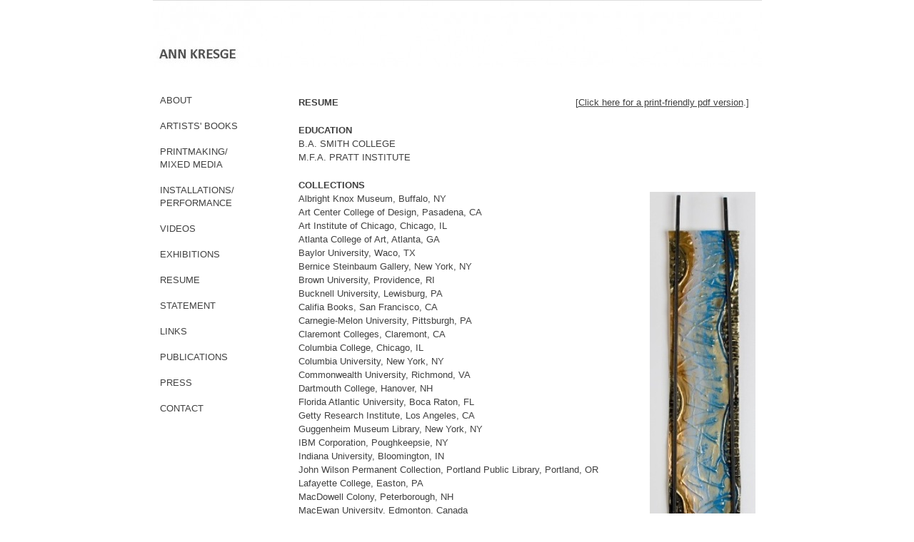

--- FILE ---
content_type: text/html; charset=UTF-8
request_url: https://annkresge.com/resume/
body_size: 13116
content:
<!DOCTYPE html PUBLIC "-//W3C//DTD XHTML 1.0 Strict//EN" "http://www.w3.org/TR/xhtml1/DTD/xhtml1-strict.dtd">
<html xmlns="http://www.w3.org/1999/xhtml" lang="en-US">
<head profile="http://gmpg.org/xfn/11">
<meta http-equiv="Content-Type" content="text/html; charset=UTF-8" />
<title>Ann Kresge &#8211; Resume</title>
<meta name="robots" content="noodp, noydir" />
<meta name="description" content="RESUME                                                                                   [Click here for a print-friendly pdf version.] EDUCATION B.A. SMITH COLLEGE M.F.A. PRATT INSTITUTE COLLECTIONS Albright Knox Museum, Buffalo, NY Art Center College of Design, Pasadena, CA Art Institute of Chicago, Chicago, IL [&hellip;]" />
<link rel="stylesheet" href="https://annkresge.com/wp-content/themes/thesis_18/style.css?061821-103826" type="text/css" media="screen, projection" />
<link rel="stylesheet" href="https://annkresge.com/wp-content/themes/thesis_18/custom/layout.css?061821-103827" type="text/css" media="screen, projection" />
<!--[if lte IE 8]><link rel="stylesheet" href="https://annkresge.com/wp-content/themes/thesis_18/lib/css/ie.css?061821-103826" type="text/css" media="screen, projection" /><![endif]-->
<link rel="stylesheet" href="https://annkresge.com/wp-content/themes/thesis_18/custom/custom.css?061821-103827" type="text/css" media="screen, projection" />
<link rel="shortcut icon" href="http://annkresge.com/wp-content/uploads/2012/04/ak.favicon.png" />
<link rel="alternate" type="application/rss+xml" title="Ann Kresge RSS Feed" href="https://annkresge.com/feed/" />
<link rel="pingback" href="https://annkresge.com/xmlrpc.php" />
<link rel="EditURI" type="application/rsd+xml" title="RSD" href="https://annkresge.com/xmlrpc.php?rsd" />
<meta name='robots' content='max-image-preview:large' />
	<style>img:is([sizes="auto" i], [sizes^="auto," i]) { contain-intrinsic-size: 3000px 1500px }</style>
	<link rel="alternate" type="application/rss+xml" title="Ann Kresge &raquo;  Comments Feed" href="https://annkresge.com/resume/feed/" />
<script type="text/javascript">
/* <![CDATA[ */
window._wpemojiSettings = {"baseUrl":"https:\/\/s.w.org\/images\/core\/emoji\/16.0.1\/72x72\/","ext":".png","svgUrl":"https:\/\/s.w.org\/images\/core\/emoji\/16.0.1\/svg\/","svgExt":".svg","source":{"concatemoji":"https:\/\/annkresge.com\/wp-includes\/js\/wp-emoji-release.min.js?ver=6.8.3"}};
/*! This file is auto-generated */
!function(s,n){var o,i,e;function c(e){try{var t={supportTests:e,timestamp:(new Date).valueOf()};sessionStorage.setItem(o,JSON.stringify(t))}catch(e){}}function p(e,t,n){e.clearRect(0,0,e.canvas.width,e.canvas.height),e.fillText(t,0,0);var t=new Uint32Array(e.getImageData(0,0,e.canvas.width,e.canvas.height).data),a=(e.clearRect(0,0,e.canvas.width,e.canvas.height),e.fillText(n,0,0),new Uint32Array(e.getImageData(0,0,e.canvas.width,e.canvas.height).data));return t.every(function(e,t){return e===a[t]})}function u(e,t){e.clearRect(0,0,e.canvas.width,e.canvas.height),e.fillText(t,0,0);for(var n=e.getImageData(16,16,1,1),a=0;a<n.data.length;a++)if(0!==n.data[a])return!1;return!0}function f(e,t,n,a){switch(t){case"flag":return n(e,"\ud83c\udff3\ufe0f\u200d\u26a7\ufe0f","\ud83c\udff3\ufe0f\u200b\u26a7\ufe0f")?!1:!n(e,"\ud83c\udde8\ud83c\uddf6","\ud83c\udde8\u200b\ud83c\uddf6")&&!n(e,"\ud83c\udff4\udb40\udc67\udb40\udc62\udb40\udc65\udb40\udc6e\udb40\udc67\udb40\udc7f","\ud83c\udff4\u200b\udb40\udc67\u200b\udb40\udc62\u200b\udb40\udc65\u200b\udb40\udc6e\u200b\udb40\udc67\u200b\udb40\udc7f");case"emoji":return!a(e,"\ud83e\udedf")}return!1}function g(e,t,n,a){var r="undefined"!=typeof WorkerGlobalScope&&self instanceof WorkerGlobalScope?new OffscreenCanvas(300,150):s.createElement("canvas"),o=r.getContext("2d",{willReadFrequently:!0}),i=(o.textBaseline="top",o.font="600 32px Arial",{});return e.forEach(function(e){i[e]=t(o,e,n,a)}),i}function t(e){var t=s.createElement("script");t.src=e,t.defer=!0,s.head.appendChild(t)}"undefined"!=typeof Promise&&(o="wpEmojiSettingsSupports",i=["flag","emoji"],n.supports={everything:!0,everythingExceptFlag:!0},e=new Promise(function(e){s.addEventListener("DOMContentLoaded",e,{once:!0})}),new Promise(function(t){var n=function(){try{var e=JSON.parse(sessionStorage.getItem(o));if("object"==typeof e&&"number"==typeof e.timestamp&&(new Date).valueOf()<e.timestamp+604800&&"object"==typeof e.supportTests)return e.supportTests}catch(e){}return null}();if(!n){if("undefined"!=typeof Worker&&"undefined"!=typeof OffscreenCanvas&&"undefined"!=typeof URL&&URL.createObjectURL&&"undefined"!=typeof Blob)try{var e="postMessage("+g.toString()+"("+[JSON.stringify(i),f.toString(),p.toString(),u.toString()].join(",")+"));",a=new Blob([e],{type:"text/javascript"}),r=new Worker(URL.createObjectURL(a),{name:"wpTestEmojiSupports"});return void(r.onmessage=function(e){c(n=e.data),r.terminate(),t(n)})}catch(e){}c(n=g(i,f,p,u))}t(n)}).then(function(e){for(var t in e)n.supports[t]=e[t],n.supports.everything=n.supports.everything&&n.supports[t],"flag"!==t&&(n.supports.everythingExceptFlag=n.supports.everythingExceptFlag&&n.supports[t]);n.supports.everythingExceptFlag=n.supports.everythingExceptFlag&&!n.supports.flag,n.DOMReady=!1,n.readyCallback=function(){n.DOMReady=!0}}).then(function(){return e}).then(function(){var e;n.supports.everything||(n.readyCallback(),(e=n.source||{}).concatemoji?t(e.concatemoji):e.wpemoji&&e.twemoji&&(t(e.twemoji),t(e.wpemoji)))}))}((window,document),window._wpemojiSettings);
/* ]]> */
</script>
<link rel='stylesheet' id='scap.flashblock-css' href='https://annkresge.com/wp-content/plugins/compact-wp-audio-player/css/flashblock.css?ver=6.8.3' type='text/css' media='all' />
<link rel='stylesheet' id='scap.player-css' href='https://annkresge.com/wp-content/plugins/compact-wp-audio-player/css/player.css?ver=6.8.3' type='text/css' media='all' />
<style id='wp-emoji-styles-inline-css' type='text/css'>

	img.wp-smiley, img.emoji {
		display: inline !important;
		border: none !important;
		box-shadow: none !important;
		height: 1em !important;
		width: 1em !important;
		margin: 0 0.07em !important;
		vertical-align: -0.1em !important;
		background: none !important;
		padding: 0 !important;
	}
</style>
<link rel='stylesheet' id='wp-block-library-css' href='https://annkresge.com/wp-includes/css/dist/block-library/style.min.css?ver=6.8.3' type='text/css' media='all' />
<style id='classic-theme-styles-inline-css' type='text/css'>
/*! This file is auto-generated */
.wp-block-button__link{color:#fff;background-color:#32373c;border-radius:9999px;box-shadow:none;text-decoration:none;padding:calc(.667em + 2px) calc(1.333em + 2px);font-size:1.125em}.wp-block-file__button{background:#32373c;color:#fff;text-decoration:none}
</style>
<style id='global-styles-inline-css' type='text/css'>
:root{--wp--preset--aspect-ratio--square: 1;--wp--preset--aspect-ratio--4-3: 4/3;--wp--preset--aspect-ratio--3-4: 3/4;--wp--preset--aspect-ratio--3-2: 3/2;--wp--preset--aspect-ratio--2-3: 2/3;--wp--preset--aspect-ratio--16-9: 16/9;--wp--preset--aspect-ratio--9-16: 9/16;--wp--preset--color--black: #000000;--wp--preset--color--cyan-bluish-gray: #abb8c3;--wp--preset--color--white: #ffffff;--wp--preset--color--pale-pink: #f78da7;--wp--preset--color--vivid-red: #cf2e2e;--wp--preset--color--luminous-vivid-orange: #ff6900;--wp--preset--color--luminous-vivid-amber: #fcb900;--wp--preset--color--light-green-cyan: #7bdcb5;--wp--preset--color--vivid-green-cyan: #00d084;--wp--preset--color--pale-cyan-blue: #8ed1fc;--wp--preset--color--vivid-cyan-blue: #0693e3;--wp--preset--color--vivid-purple: #9b51e0;--wp--preset--gradient--vivid-cyan-blue-to-vivid-purple: linear-gradient(135deg,rgba(6,147,227,1) 0%,rgb(155,81,224) 100%);--wp--preset--gradient--light-green-cyan-to-vivid-green-cyan: linear-gradient(135deg,rgb(122,220,180) 0%,rgb(0,208,130) 100%);--wp--preset--gradient--luminous-vivid-amber-to-luminous-vivid-orange: linear-gradient(135deg,rgba(252,185,0,1) 0%,rgba(255,105,0,1) 100%);--wp--preset--gradient--luminous-vivid-orange-to-vivid-red: linear-gradient(135deg,rgba(255,105,0,1) 0%,rgb(207,46,46) 100%);--wp--preset--gradient--very-light-gray-to-cyan-bluish-gray: linear-gradient(135deg,rgb(238,238,238) 0%,rgb(169,184,195) 100%);--wp--preset--gradient--cool-to-warm-spectrum: linear-gradient(135deg,rgb(74,234,220) 0%,rgb(151,120,209) 20%,rgb(207,42,186) 40%,rgb(238,44,130) 60%,rgb(251,105,98) 80%,rgb(254,248,76) 100%);--wp--preset--gradient--blush-light-purple: linear-gradient(135deg,rgb(255,206,236) 0%,rgb(152,150,240) 100%);--wp--preset--gradient--blush-bordeaux: linear-gradient(135deg,rgb(254,205,165) 0%,rgb(254,45,45) 50%,rgb(107,0,62) 100%);--wp--preset--gradient--luminous-dusk: linear-gradient(135deg,rgb(255,203,112) 0%,rgb(199,81,192) 50%,rgb(65,88,208) 100%);--wp--preset--gradient--pale-ocean: linear-gradient(135deg,rgb(255,245,203) 0%,rgb(182,227,212) 50%,rgb(51,167,181) 100%);--wp--preset--gradient--electric-grass: linear-gradient(135deg,rgb(202,248,128) 0%,rgb(113,206,126) 100%);--wp--preset--gradient--midnight: linear-gradient(135deg,rgb(2,3,129) 0%,rgb(40,116,252) 100%);--wp--preset--font-size--small: 13px;--wp--preset--font-size--medium: 20px;--wp--preset--font-size--large: 36px;--wp--preset--font-size--x-large: 42px;--wp--preset--spacing--20: 0.44rem;--wp--preset--spacing--30: 0.67rem;--wp--preset--spacing--40: 1rem;--wp--preset--spacing--50: 1.5rem;--wp--preset--spacing--60: 2.25rem;--wp--preset--spacing--70: 3.38rem;--wp--preset--spacing--80: 5.06rem;--wp--preset--shadow--natural: 6px 6px 9px rgba(0, 0, 0, 0.2);--wp--preset--shadow--deep: 12px 12px 50px rgba(0, 0, 0, 0.4);--wp--preset--shadow--sharp: 6px 6px 0px rgba(0, 0, 0, 0.2);--wp--preset--shadow--outlined: 6px 6px 0px -3px rgba(255, 255, 255, 1), 6px 6px rgba(0, 0, 0, 1);--wp--preset--shadow--crisp: 6px 6px 0px rgba(0, 0, 0, 1);}:where(.is-layout-flex){gap: 0.5em;}:where(.is-layout-grid){gap: 0.5em;}body .is-layout-flex{display: flex;}.is-layout-flex{flex-wrap: wrap;align-items: center;}.is-layout-flex > :is(*, div){margin: 0;}body .is-layout-grid{display: grid;}.is-layout-grid > :is(*, div){margin: 0;}:where(.wp-block-columns.is-layout-flex){gap: 2em;}:where(.wp-block-columns.is-layout-grid){gap: 2em;}:where(.wp-block-post-template.is-layout-flex){gap: 1.25em;}:where(.wp-block-post-template.is-layout-grid){gap: 1.25em;}.has-black-color{color: var(--wp--preset--color--black) !important;}.has-cyan-bluish-gray-color{color: var(--wp--preset--color--cyan-bluish-gray) !important;}.has-white-color{color: var(--wp--preset--color--white) !important;}.has-pale-pink-color{color: var(--wp--preset--color--pale-pink) !important;}.has-vivid-red-color{color: var(--wp--preset--color--vivid-red) !important;}.has-luminous-vivid-orange-color{color: var(--wp--preset--color--luminous-vivid-orange) !important;}.has-luminous-vivid-amber-color{color: var(--wp--preset--color--luminous-vivid-amber) !important;}.has-light-green-cyan-color{color: var(--wp--preset--color--light-green-cyan) !important;}.has-vivid-green-cyan-color{color: var(--wp--preset--color--vivid-green-cyan) !important;}.has-pale-cyan-blue-color{color: var(--wp--preset--color--pale-cyan-blue) !important;}.has-vivid-cyan-blue-color{color: var(--wp--preset--color--vivid-cyan-blue) !important;}.has-vivid-purple-color{color: var(--wp--preset--color--vivid-purple) !important;}.has-black-background-color{background-color: var(--wp--preset--color--black) !important;}.has-cyan-bluish-gray-background-color{background-color: var(--wp--preset--color--cyan-bluish-gray) !important;}.has-white-background-color{background-color: var(--wp--preset--color--white) !important;}.has-pale-pink-background-color{background-color: var(--wp--preset--color--pale-pink) !important;}.has-vivid-red-background-color{background-color: var(--wp--preset--color--vivid-red) !important;}.has-luminous-vivid-orange-background-color{background-color: var(--wp--preset--color--luminous-vivid-orange) !important;}.has-luminous-vivid-amber-background-color{background-color: var(--wp--preset--color--luminous-vivid-amber) !important;}.has-light-green-cyan-background-color{background-color: var(--wp--preset--color--light-green-cyan) !important;}.has-vivid-green-cyan-background-color{background-color: var(--wp--preset--color--vivid-green-cyan) !important;}.has-pale-cyan-blue-background-color{background-color: var(--wp--preset--color--pale-cyan-blue) !important;}.has-vivid-cyan-blue-background-color{background-color: var(--wp--preset--color--vivid-cyan-blue) !important;}.has-vivid-purple-background-color{background-color: var(--wp--preset--color--vivid-purple) !important;}.has-black-border-color{border-color: var(--wp--preset--color--black) !important;}.has-cyan-bluish-gray-border-color{border-color: var(--wp--preset--color--cyan-bluish-gray) !important;}.has-white-border-color{border-color: var(--wp--preset--color--white) !important;}.has-pale-pink-border-color{border-color: var(--wp--preset--color--pale-pink) !important;}.has-vivid-red-border-color{border-color: var(--wp--preset--color--vivid-red) !important;}.has-luminous-vivid-orange-border-color{border-color: var(--wp--preset--color--luminous-vivid-orange) !important;}.has-luminous-vivid-amber-border-color{border-color: var(--wp--preset--color--luminous-vivid-amber) !important;}.has-light-green-cyan-border-color{border-color: var(--wp--preset--color--light-green-cyan) !important;}.has-vivid-green-cyan-border-color{border-color: var(--wp--preset--color--vivid-green-cyan) !important;}.has-pale-cyan-blue-border-color{border-color: var(--wp--preset--color--pale-cyan-blue) !important;}.has-vivid-cyan-blue-border-color{border-color: var(--wp--preset--color--vivid-cyan-blue) !important;}.has-vivid-purple-border-color{border-color: var(--wp--preset--color--vivid-purple) !important;}.has-vivid-cyan-blue-to-vivid-purple-gradient-background{background: var(--wp--preset--gradient--vivid-cyan-blue-to-vivid-purple) !important;}.has-light-green-cyan-to-vivid-green-cyan-gradient-background{background: var(--wp--preset--gradient--light-green-cyan-to-vivid-green-cyan) !important;}.has-luminous-vivid-amber-to-luminous-vivid-orange-gradient-background{background: var(--wp--preset--gradient--luminous-vivid-amber-to-luminous-vivid-orange) !important;}.has-luminous-vivid-orange-to-vivid-red-gradient-background{background: var(--wp--preset--gradient--luminous-vivid-orange-to-vivid-red) !important;}.has-very-light-gray-to-cyan-bluish-gray-gradient-background{background: var(--wp--preset--gradient--very-light-gray-to-cyan-bluish-gray) !important;}.has-cool-to-warm-spectrum-gradient-background{background: var(--wp--preset--gradient--cool-to-warm-spectrum) !important;}.has-blush-light-purple-gradient-background{background: var(--wp--preset--gradient--blush-light-purple) !important;}.has-blush-bordeaux-gradient-background{background: var(--wp--preset--gradient--blush-bordeaux) !important;}.has-luminous-dusk-gradient-background{background: var(--wp--preset--gradient--luminous-dusk) !important;}.has-pale-ocean-gradient-background{background: var(--wp--preset--gradient--pale-ocean) !important;}.has-electric-grass-gradient-background{background: var(--wp--preset--gradient--electric-grass) !important;}.has-midnight-gradient-background{background: var(--wp--preset--gradient--midnight) !important;}.has-small-font-size{font-size: var(--wp--preset--font-size--small) !important;}.has-medium-font-size{font-size: var(--wp--preset--font-size--medium) !important;}.has-large-font-size{font-size: var(--wp--preset--font-size--large) !important;}.has-x-large-font-size{font-size: var(--wp--preset--font-size--x-large) !important;}
:where(.wp-block-post-template.is-layout-flex){gap: 1.25em;}:where(.wp-block-post-template.is-layout-grid){gap: 1.25em;}
:where(.wp-block-columns.is-layout-flex){gap: 2em;}:where(.wp-block-columns.is-layout-grid){gap: 2em;}
:root :where(.wp-block-pullquote){font-size: 1.5em;line-height: 1.6;}
</style>
<link rel='stylesheet' id='contact-form-7-css' href='https://annkresge.com/wp-content/plugins/contact-form-7/includes/css/styles.css?ver=6.1.4' type='text/css' media='all' />
<script type="text/javascript" src="https://annkresge.com/wp-content/plugins/compact-wp-audio-player/js/soundmanager2-nodebug-jsmin.js?ver=6.8.3" id="scap.soundmanager2-js"></script>
<link rel="https://api.w.org/" href="https://annkresge.com/wp-json/" /><link rel="alternate" title="JSON" type="application/json" href="https://annkresge.com/wp-json/wp/v2/pages/57" /><link rel="alternate" title="oEmbed (JSON)" type="application/json+oembed" href="https://annkresge.com/wp-json/oembed/1.0/embed?url=https%3A%2F%2Fannkresge.com%2Fresume%2F" />
<link rel="alternate" title="oEmbed (XML)" type="text/xml+oembed" href="https://annkresge.com/wp-json/oembed/1.0/embed?url=https%3A%2F%2Fannkresge.com%2Fresume%2F&#038;format=xml" />
</head>
<body class="custom resume">
<div id="container">
<div id="page">
<ul class="menu">
</ul>
	<div id="header">
		<p id="logo"><a href="https://annkresge.com">Ann Kresge</a></p>
	</div>
	<div id="content_box">
		<div id="content">

			<div class="post_box top" id="post-57">
				<div class="headline_area">
					<h1></h1>
				</div>
				<div class="format_text">
<p><strong>RESUME</strong>                                                                                   [<a title="Ann Kresge resume rev 5 Nov 2019" href="http://annkresge.com/wp-content/uploads/2022/09/Ann_Kresge_Resume_09-01-2022.pdf">Click here for a print-friendly pdf version</a>.]</p>
<p><strong>EDUCATION</strong><br />
B.A. SMITH COLLEGE<br />
M.F.A. PRATT INSTITUTE</p>
<p><strong>COLLECTIONS</strong><br />
Albright Knox Museum, Buffalo, NY<img fetchpriority="high" decoding="async" class="alignright size-full wp-image-707" title="MILL CREEK (paint on embossed metal with wood)" src="http://annkresge.com/wp-content/uploads/2012/04/MILL-CREEK-paint-on-embossed-metal-with-wood1.jpg" alt="" width="148" height="718" /><br />
Art Center College of Design, Pasadena, CA<br />
Art Institute of Chicago, Chicago, IL<br />
Atlanta College of Art, Atlanta, GA<br />
Baylor University, Waco, TX<br />
Bernice Steinbaum Gallery, New York, NY<br />
Brown University, Providence, RI<br />
Bucknell University, Lewisburg, PA<br />
Califia Books, San Francisco, CA<br />
Carnegie-Melon University, Pittsburgh, PA<br />
Claremont Colleges, Claremont, CA<br />
Columbia College, Chicago, IL<br />
Columbia University, New York, NY<br />
Commonwealth University, Richmond, VA<br />
Dartmouth College, Hanover, NH<br />
Florida Atlantic University, Boca Raton, FL<br />
Getty Research Institute, Los Angeles, CA<br />
Guggenheim Museum Library, New York, NY<br />
IBM Corporation, Poughkeepsie, NY<br />
Indiana University, Bloomington, IN<br />
John Wilson Permanent Collection, Portland Public Library, Portland, OR<br />
Lafayette College, Easton, PA<br />
MacDowell Colony, Peterborough, NH<br />
MacEwan University, Edmonton, Canada<br />
Messiah College, Mechanicsburg, PA<br />
Metropolitan Museum of Art Library, NY, NY<br />
Milwaukee Museum of Art, Milwaukee, WI<br />
Minneapolis College of Art and Design, MN<br />
Musee de Beaux Art, Montreal, Canada<br />
Museum of Fine Arts, Houston, TX<br />
National Museum of Women In the Arts, DC<br />
New York Public Library, New York, NY<br />
PepsiCo Corporation, Purchase, NY<br />
Purdue University, Indianapolis, IN<br />
Racine Art Museum, Racine, WI<br />
Reed College, Portland, OR<br />
Ringling College of Art &amp; Design, Tampa, FL<br />
Rochester University, Rochester, NY<br />
Scripps College, Claremont, CA<br />
Smith Barney Corporation, New York, NY<br />
Smith College, Northampton, MA<br />
Stanford University, Palo Alto, CA<br />
Syracuse University, Syracuse, NY<br />
Temple University, Philadelphia, PA<br />
The Toledo Museum, Toledo, OH<br />
United States Library of Congress, DC<br />
University of Colorado, Boulder, CO<br />
University of Colorado, Colorado Springs, CO<br />
University of Delaware, Newark, DE<br />
University of Georgia, Athens, GA<br />
University of Houston, Houston, TX<br />
University of Indiana, Bloomington, IN<br />
University of Massachusetts, Amherst, MA<br />
University of Michigan, Ann Arbor, MI<br />
University of New Mexico, Albuquerque, NM<br />
University of Virginia, Charlottesville, VA<br />
Utah State University, Logan, Utah<br />
Vassar College, Poughkeepsie, NY<br />
Victoria and Albert Museum, London, England<br />
Virginia Commonwealth University, Richmond, VA<br />
Wallace Memorial Library, RIT, Rochester, NY<br />
Wheaten College, Wheaten, MA<br />
Women&#8217;s Studio Workshop, Rosendale, NY<br />
Wustrum Museum of Fine Arts, Racine, WI<br />
Yale University, New Haven, CT<br />
YWCA, Salem, OR</p>
<p><strong>RESIDENCIES</strong><br />
Artist in Residence, Salem Art Association, Salem, OR, 2020<br />
Artist in Residence, Women’s Studio Workshop, NY, 2020<br />
Artist in Residence, Ucross Foundation, Ucross, WY, 2019<br />
Artist in Residence, Playa Summer Lake, Summer Lake, OR, 2018<br />
Artist in Residence, ‘ace Foundation, Buenos Aires, Argentina, 2018<br />
Artist in Residence, Vermont Studio Center, Johnson, VT, 2017<br />
Artist in Residence, Salem Art Association, Salem, OR, 2017<br />
Artist in Residence, Djerassi Resident Artists Program, Woodside CA, 2015<br />
Artist in Residence, Artlife Latinoamericano, Mexico City, Mexico, 2004<br />
Artist in Residence, Mac Dowell Colony, Peterborough, NH, 1998<br />
Artist in Residence, Mac Dowell Colony, Peterborough, NH, 1986<br />
Artist in Residence, Women&#8217;s Studio Workshop, Artists&#8217; Book Publication Grant, Rosendale, NY, 1984<br />
Artist in Residence, Atelier 17, Paris, France, 1983</p>
<p><strong>GRANTS, FELLOWSHIPS, AND AWARDS</strong><br />
The Ford Family Foundation Ucross Fellowship, 2019<br />
Oregon Arts Commission Career Opportunity Grant, 2017<br />
Ford Family Foundation Career Opportunity Grant, 2017<br />
Ford Family Foundation, Oregon Artist Award, 2015<br />
Cash award, “Best Integration of Concept and Structure” <em>Beyond Words: Contemporary Book Exhibition</em>, Foothills Art Center, Golden, CO, 2015<br />
Visiting Artist, Atelier 6000, Bend, OR, April 2015<br />
Third Prize, Something Red, Artists in Action, Salem, OR, 2015 Honorable Mention, Mayor’s Invitational, Keizer, OR, 2012<br />
Juror’s Choice, Radius 25, Bush Barn Art Center, Salem, OR, 2008, 2012<br />
National Museum of Women in the Arts, Bookart Publishing Grant, Washington, DC, 1998<br />
New York Foundation for the Arts, Bookart Teaching Residency, High Falls, NY, 1996<br />
New York State Council on the Arts Decentralization Grants, Bookarts, High Falls, NY, 1993-1995 New York State Council on the Arts Visual Arts/Museum Grant, High Falls, NY, 1994<br />
SUNY Albany, Award Winning Artists’ Book, Albany, NY, 1995 Grace Richardson Trust, Artists&#8217; Book Publication Grant, 1993<br />
New York State Council on the Arts, Interart Performance Grant, Woodstock, NY, 1987 Publishing Prize, Prudential Press, Old Lyme, CT, 1983</p>
<p><strong>SELECTED ARTICLES, REVIEWS, BOOKS AND WEB MEDIA</strong><br />
ARTnews.com, <span style="color: #000000;"><a title="go to online article" href="http://www.artnews.com/2019/03/06/ucross-foundation-names-artists-in-residence-for-spring-2019/"><span style="color: #000000;">Ucross Foundation Names Artists in Residence for Spring</span></a></span>, 2019, Clare Selvin, 03/06/19<br />
Oregon Artists at Work, Ucross &amp; Djerassi, Published by the Ford Family Foundation, 2017<br />
Salem Statesman Journal, Salem, OR, Feature Articles, 2016, 2012, 2002<br />
Hand Papermaking Magazine, 1994, 2008<br />
The Printmaking Bible, Chronicles Publishing LTD, London/San Francisco, 2008<br />
South West Educational Laboratory, Best Practices in Teaching Website/Toolkit, 2007-present<br />
The Book as Art, National Museum of Women in the Arts, Princeton Architectural Press, 2007<br />
Making Memory Books By Hand, Rockport Press, 2001<br />
Puppetry International, 2001<br />
Art and Antiques, Contemporary Art Collectors Issue, 1998<br />
Women in the Arts, The Magazine of the National Museum of Women in the Arts, Washington, DC, 1998<br />
Victoria Magazine, 1998<br />
Art On Paper, Fanning Publishing, New York, NY, 1998</p>
<p><strong>SOLO EXHIBITIONS</strong><br />
Spaces/Places, Remarque Galleries, Albuquerque, NM (2021)<br />
Gathering Spaces, Proyecto&#8217;ace, Buenos Aires, Argentina (2018)<br />
Ann Kresge, Solo Exhibit, Atelier 6000, Bend, OR (2018)<br />
Gathering Spaces, Solo Exhibition, Art Center East, LaGrande, OR (2017)<br />
Featured Artist, Camas Gallery, Salem, OR, invitation (2016)<br />
Vortices, Project Space, Salem, OR, juried (2015)<br />
Landscapes and Passages, Project Space, Salem, OR (2015)<br />
Art Adventures, Madras, OR (2014)<br />
Washington County Museum, One Woman Show, PAN Gallery, Portland, OR (2012)<br />
Art of Living Center, One Woman Show, Monmouth, OR (2012)<br />
Washington County Museum, One Woman Show, Portland, OR (2009)<br />
Print Arts Northwest, One Woman Show, Portland OR (2008)<br />
Willamette University, One Woman Show, Roger Rogers Gallery, Salem, OR (2006)<br />
Print Arts Northwest, One Woman Show, Portland, OR (2005)<br />
Bush Barn Art Center, Focus Gallery, One Woman Show, Salem, OR (2003)<br />
Silver Creek Gallery, One Woman Show, Silverton, OR (2003)<br />
Women’s Studio Workshop, One Woman Show, Rosendale NY (1990)<br />
Women&#8217;s Studio Workshop, One Woman Shows, Rosendale, NY (1984, 1989, 1994)<br />
Pratt Institute, One Woman Show, Brooklyn, NY (1984)<br />
American Center, One Woman Show, Thessaloniki, Greece (1982)<br />
Washington Depot Gallery, One Woman Show, Washington Depot, CT (1982)<br />
Thornes Gallery, One Woman Show, Northampton, MA (1981)<br />
Farmington Valley Art Center, One Woman Show, Avon CT (1981)<br />
Smith College, One Woman Show, Northampton, MA (1980)</p>
<p><strong>SELECTED GROUP EXHIBITIONS</strong></p>
<p><strong>2021</strong><br />
Writ Large, Big Prints from Salem Art and Whiteaker Printshops, Salem Art Association, Salem, OR<br />
Annex Gallery, Salem Art Association, Salem, OR<br />
Murmerations: Interart Collaboration with Sound Artist Mike Nord, Salem Art Association, Salem, OR</p>
<p><strong>2020</strong><br />
Remarque Gallery, International Juried Show, Albuquerque, NM<br />
Walters Art Center, Print Arts Northwest Exhibition, Hillsboro, OR</p>
<p><strong>2019</strong><br />
Fairbanks Gallery, Print Arts Northwest Exhibition, OSU, Corvallis, OR<br />
Niza Knoll Gallery, PASSAGE: Women’s Art Caucus, Denver, CO<br />
Tradition Turns Contemporary, The Art Center, Corvallis, OR<br />
Abstract Sanctuary #6, Verum Ultimum Gallery, Portland, OR<br />
Construction/Destruction, Book Art Invitational, A6, Bend, OR<br />
She Flies on Her Own Wings, Juried Show, SAA, Salem, OR<br />
Wild Women, Juried Show, River Gallery, Independence, OR<br />
Paper Possibilities, Invitational, Chandler Gallery, Randolph, VT<br />
Print Arts Northwest, Walter’s Cultural Arts Center, Hillsboro, OR<br />
Book As Art: Flight Edition, Atlanta International Airport, Atlanta, GA<br />
WinterxWinter: Gestation, Bend Art Center Gallery, Bend, OR</p>
<p><strong>2018</strong><br />
Books And Prints, Salem Art Association, Salem, OR<br />
Artists&#8217; Book Cornucopia IX, Juried Exhibit, Abecedarian Gallery, Art Student&#8217;s League, Denver, CO<br />
Art In And Around The Garden, River Gallery, Independence, OR<br />
Radius 25: Through My Eyes, A. N. Bush Gallery, Salem, OR<br />
Sacred Spaces, Bend Art Center, Bend, OR<br />
Earth, Tubac Center for the Arts, Tubac, AZ<br />
Residency Exhibit, ‘ace Foundation, Buenos Aires, Argentina</p>
<p><strong>2017</strong><br />
PAN Exhibit, RiverSea Gallery, Astoria, OR<br />
Eclipsing Color, River Gallery, Independence, OR<br />
Vermont Studio Center, Artist In Residence, Johnson, VT<br />
Solar Shadows, Salem Art Association, Salem, OR<br />
Print Arts Northwest Portfolio, John Wilson Permanent Collection, Portland Public Library, Portland, OR</p>
<p><strong>2016</strong><br />
Earth, Wind, Fire, Umpqua Valley Arts Association, Roseburg, OR<br />
Progression, Corban University, Salem, OR<br />
Generous Kingdom, Verum Ultimum Gallery, Portland, OR<br />
NorthStar Watermedia National Juried Exhibition, Lakeville Art Center, MN<br />
ANNEX Prints!, invitational exhibition, Salem Art Association, Salem, OR<br />
The Book As Art: Boundless, Decatur Arts Alliance, Decatur Library, Decatur, GA<br />
3rd Annual Living Mark Exhibition, Verum Ultimum Gallery, Portland, OR<br />
Wish You Were Here, Tubac Center of the Arts, Tubac, AZ<br />
11th Annual National Juried Exhibition, Axis Gallery, Sacramento, CA<br />
Radius 25, Bush Barn Galleries, Salem Art Association, Salem, OR<br />
Bloom, River Gallery, Juried Show, Independence, OR<br />
Artworks NW 2016, Stephan Hayes, Juror, Umpqua Valley Arts Association, Roseburg, OR<br />
State of the Union, WCA, National Juried Exhibition, Core New Art Space, Denver, CO<br />
Around Oregon Annual, John Olbrantz, Juror, The Art Center, Corvallis, OR<br />
After Dark V, National Juried Exhibition, Greg Moon Art, Taos, NM<br />
Anacortes Arts Festival, National Juried Exhibition, Barbara Shaiman, Juror, Anacortes, WA<br />
Cut, Fold and Form, Racine Art Museum, Curated Show, Racine, WI<br />
The Printed Page, Abecedarian Gallery, Juried Show, Denver, CO<br />
New Works from Print Arts Northwest, 510 Gallery, Invitational, Lake Oswego, OR<br />
Pull of the Print, Verum Ultimum Art Gallery, Portland, OR<br />
Print Together, p:ear gallery, Invitational, Portland, OR</p>
<p><strong>2015</strong><br />
Myths and Legends, International Juried Show, Atelier, 6000, Bend, OR<br />
Visionary Art by Print Arts Northwest, Invitational Exhibition, 510 Museum, Lake Oswego, OR<br />
Foothills Art Center “Beyond Words, Contemporary Book Arts”, Juried Show (Cash Award, Best Integration of Concept and Structure), Alicia Bailey, Juror, Golden CO<br />
Verum Ultimium Gallery, International Juried Show, “Passages”, Portland, OR<br />
River Gallery, Selected Works, Gallery Artists Show, Independence, OR</p>
<p><strong>2014</strong><br />
Sitka Invitational, World Forestry Center, Portland, OR<br />
Southern Graphics Council Conference, “Mark, Coda, Mark”, City College of San Francisco, CA<br />
Western Oregon University, Print Arts Northwest, Monmouth, OR<br />
Project Space, Downtown Salem location, Salem Art Association, Salem, OR<br />
Fringe Festival, installation and stage set, Hong Kong and China</p>
<p><strong>2013</strong><br />
Sitka Invitational, World Forestry Center, Portland, OR<br />
Festival Oggimusica, installation and stage set, Lugano, Switzerland<br />
Tanzhaus, installation and stage Set, Zurich, Switzerland<br />
Willamette University, installation and stage set, Salem, OR<br />
Project Space, Light/Labyrinth Installation, Project Space, Salem, OR<br />
Atelier 6000, national juried Artists’ Book Exhibition, Bend, OR<br />
River Gallery, Gallery Artists’ Exhibition, Independence, OR</p>
<p><strong>2012</strong><br />
Art Adventures, Text and Image Exhibition, Madras, OR<br />
Print Arts Northwest 30th Anniversary Show, Pacific Northwest College of Art, Portland, OR<br />
Print Arts Northwest 30th Anniversary Show, Lower Columbia College, Portland, OR<br />
Project Space, Installation for Noru Ka Soru Ka performance, Salem, OR<br />
Sitka Invitational Exhibition, World Forestry Center, Portland, OR<br />
World Art Print Annual, Lessedra Gallery, Sofia, Bulgari</p>
<p><strong>2011</strong><br />
Print Arts Northwest “In the Shadows” Gallery 114, Portland, OR<br />
Print Arts Northwest, “Black and White” Newport Art Center, Newport, OR<br />
Print Arts Northwest “Small Works” PAN Gallery, Portland, OR<br />
The Art Center, “Un-Speak-Able” National Juried Book Art Exhibit, Corvallis, OR<br />
Salem Art Association, “Rock, Paper, Scissors” Salem, OR</p>
<p><strong>2010</strong><br />
Print Arts Northwest, Selected Works, Doll Gardener Gallery, Portland, OR<br />
Project Space, Installation, Salem, OR<br />
International Japanese Woodcut Show, Kyoto, Japan<br />
Bush Barn Art Center, “Assembled: Narratives in Wood and Metal” Salem, OR<br />
Print Arts Northwest, “From the Collection” Newport Art Center, Newport, OR<br />
Collier Club, “Selected Contemporary Women Artists” New York, NY</p>
<p><strong>2009</strong><br />
Willamette University, stage sets for touring production, Salem, OR<br />
Western Oregon University, stage sets for touring production, Monmouth, OR<br />
Project Space II, “Healing Forest” interart installation with Mike Nord, Salem, OR<br />
Islip Art Museum, book art show, Islip, NY<br />
McMullen Museum of Art, book art show, Boston, MA<br />
Portland Japanese Garden, Portland, OR<br />
Center for Book Arts, book art show, New York, NY</p>
<p><strong>2008</strong><br />
Camus Gallery “Green: Inside/Outside” Salem, OR<br />
Project Space, “Here and Now”, “New Work”, “Artist’s Member Show” Salem, OR<br />
A.N. Bush Gallery, “Salem Salon” Salem, OR<br />
Salem Art Association, “Radius 25” Juror’s Choice Award, Salem, OR<br />
Newport Visual Arts Center, “Forces of Nature” Newport, OR<br />
Vassar College, permanent collection exhibit, Poughkeepsie, NY</p>
<p><strong>2007</strong><br />
National Museum of Women in the Arts, “20<sup>th</sup> Anniversary Show” Washington, DC</p>
<p><strong>2006</strong><br />
A. N. Bush House Museum, book art show, Salem, OR<br />
Bush Barn Gallery, “Kite as Art” invitational show, Salem, OR</p>
<p><strong>2005</strong><br />
“Salmon in the City” permanent mixed media installations, Salem, OR<br />
Video exhibition, New Media Symposium, Grinnell College, Grinnell, IA</p>
<p><strong>2004</strong><br />
Atrio Gallery, “Crossing Borders” interart collaboration, Mexico City, Mexico<br />
Commission &#8220;Tree of Life&#8221; large scale mixed media piece, UUCS, Salem, OR</p>
<p><strong>2003</strong><br />
Pacific University, “Northwest Printmakers” Forest Grove, OR<br />
Corcoran Museum, “International Book Artists Show” Washington, DC</p>
<p><strong>2002</strong><br />
Milwaukee Art Museum, artist book show, Milwaukee, WI<br />
Northwest Print Council, “New Members Show” Portland, OR<br />
National Museum of Women in the Arts, “Library Grant Exhibition” Washington, DC<br />
“WSW” book arts show, Reed College, Portland, OR<br />
Pearl Gallery, “Art About Women&#8221;, Dallas, OR<br />
Corcoran Gallery of Art, bookart exhibition, Washington DC<br />
Bush Barn Art Center, gallery artists exhibition, Salem, OR</p>
<p><strong>2001</strong><br />
University of Texas, “WSW” book art exhibition, Austin, TX<br />
Bush Barn Art Center, gallery artists exhibition, Salem, OR<br />
Victoria and Albert Museum, &#8220;From the Rare Book Collection&#8221; London, England<br />
Yale University, &#8220;Recent Acquisitions&#8221; New Haven, CT<br />
Califia Books, gallery artists exhibition, San Francisco, CA</p>
<p><strong>2000</strong><br />
Corcoran Gallery of Art, “International Bookart Exhibit” Washington, DC<br />
New York Book Fair, invitational bookart exhibit, New York, NY<br />
Califia Books, gallery artists show, San Francisco, CA</p>
<p><strong>1999</strong><br />
National Museum of Women in the Arts, “Book Fellows Exhibition” Washington, DC</p>
<p><strong>1998</strong><br />
National Museum of Women in the Arts &#8220;Book as Art X” Washington, DC</p>
<p><strong>1997</strong><br />
Indiana University, &#8220;WSW XX Years&#8221; Terra Haute, IN<br />
Women&#8217;s Studio Workshop, “Recent Work” Rosendale, NY<br />
National Museum of Women in the Arts, “Book as Art IV” Washington, DC</p>
<p><strong>1996</strong><br />
SUNY New Paltz, “Faculty Art” New Paltz, NY<br />
Columbia College/Chicago Center for Books and Paper, book art show, Chicago, IL<br />
Minnesota Center for Book Arts, &#8220;Books That Teach” Minneapolis, MN<br />
Mills College &#8220;Books That Teach&#8221; San Francisco, CA<br />
Davis Art Center, invitational bookart show, Davis, CA<br />
Skidmore College, “National Women&#8217;s Conference Show” Saratoga, NY</p>
<p><strong>1995</strong><br />
University of Hawaii, &#8220;WSW XX Years&#8221; Honolulu, HI<br />
Corcoran Gallery, “Bookart Invitational” Washington, DC<br />
National Museum of Women in the Arts, &#8220;Book as Art III&#8221; Washington, DC<br />
Nova Scotia College of Art and Design, invitational, Halifax, Nova Scotia, Canada<br />
SUNY Albany, &#8220;Artists of the Hudson Valley Region&#8221; (award winner), Albany, NY<br />
Hartwick College, Oneonta, NY<br />
A.I.R. Gallery, Chicago, IL<br />
Columbia Basin College, Pasco, WA<br />
Agnus Scott College, “Summer Institute Faculty Show” Atlanta, GA</p>
<p><strong>1994</strong><br />
SUNY New Paltz, &#8220;WSW XX Years&#8221; New Paltz, NY<br />
Agnus Scott College, “Summer Institute Faculty Show” Atlanta, GA<br />
National Museum of Women in the Arts, &#8220;Book as Art II&#8221; Washington, DC<br />
SUNY Oswego, Oswego, NY<br />
Rockland Center for the Arts, invitational show, Nyack, NY<br />
Grinnell College, Grinnell, IA</p>
<p><strong>SELECTED EXHIBITIONS PRIOR TO 1994</strong><br />
Harper Collins Publisher, New York, NY (1993)<br />
Elmira College, Elmira, NY (1992)<br />
Kleinert Gallery, Woodstock, NY (1991)<br />
Anchorage Museum of Art, Anchorage, AK (1990)<br />
Portland School of Art, Portland, ME (1989)<br />
The Women’s Building, Los Angeles, CA (1989)<br />
USIS International Bookart Show, Asia (1987)<br />
Visual Studies Workshop, Rochester, NY (1987)<br />
Center For Book Arts, New York, NY (1986)<br />
Brooklyn Museum, Brooklyn, NY (1986)<br />
Hand In Hand Gallery, New York, NY (1986)<br />
New York Public Library, New York, NY (1985)</p>
<p><strong>POST SECONDARY TEACHING </strong></p>
<p>Visiting Artist (Instructor) of Book Arts, BAC, 2019<br />
Instructor of Printmaking and Book Arts, Salem Art Association, 2000-2019<br />
Artist in Resident (Instructor) of Book Arts, Atelier 6000, 2015<br />
Instructor of Book Arts, Sitka Center for Art and Ecology, Lincoln City OR, 2009-present<br />
Education Director, Salem Art Association, Salem, OR. 2007-2012<br />
Guest Artist, Lecturer and Instructor: Western Oregon University, Monmouth, OR, 2008<br />
Instructor of Book Arts: Bard College, Annandale on Hudson, NY, 2000<br />
Adjunct Professor of Book Arts: SUNY New Palz, New Paltz, NY, 1997<br />
Visiting Artist/Lecturer: Willamette University, Sarah Lawrence College, Syracuse University, University of Connecticut, Skidmore College, Pratt Institute<br />
Workshop Instructor: Salem Art Association, Agnus Scott College, Columbia University, Women&#8217;s Studio Workshop, Willamette University, Sitka Center for the Arts and Environment<br />
Arts Administrator: School Arts Director, Salem Art Association, Salem, OR, 2007-2012<br />
Program Director: Women’s Studio Workshop, Rosendale, NY, 1985-1990</p>
<p><strong>CURATOR AND JUROR</strong><br />
Writ Large, Big Prints from Salem Art and Whiteaker Printshops, Curator, Salem, OR, 2021<br />
The Book as Art, Decatur Library, Juror, Decatur, GA, 2020<br />
Willamette University Art Major&#8217;s Show, Juror, Salem, OR, 2020<br />
Books and Prints, Co-Curator, Salem Art Association, Salem, OR, 2018<br />
Imprint, Co-Curator, BAC at SAA, Salem Art Association, Salem, OR, 2018<br />
RUINS, Juror, international book art exhibition, Atelier 6000, Bend OR, 2017<br />
PAN@SAA, Curator, Salem Art Association, Salem, OR, 2016<br />
Sitka Center, Juror, Summer Teaching Faculty, Otis, OR, 2015<br />
Artists In Action, Juror, Salem, OR, 2015<br />
Project Space, Juror, Salem, OR, 2008-2015<br />
Camus Gallery, Juror, Salem, OR, 2010<br />
WSW, Juror, Artists’ Book Residency, 1998</p>
				</div>
			</div>
		</div>

		<div id="sidebars">
			<div id="sidebar_1" class="sidebar">
				<ul class="sidebar_list">
<li class="widget widget_text" id="text-2">			<div class="textwidget"><br><a href="
http://annkresge.com/about">ABOUT</a><br><br>
<a href="
http://annkresge.com/artists-books">ARTISTS' BOOKS</a><br><br>
<a href="
http://annkresge.com/printmaking-mixed-media/">PRINTMAKING/<br>MIXED MEDIA</a><br><br>
<a href="
http://annkresge.com/installations">INSTALLATIONS/<br>PERFORMANCE</a><br><br>
<a href="
http://annkresge.com/videos">VIDEOS</a><br><br>
<a href="
http://annkresge.com/upcoming-exhibits"">EXHIBITIONS</a><br><br>
<a href="
http://annkresge.com/resume">RESUME</a><br><br>
<a href="
http://annkresge.com/statement">STATEMENT</a><br><br>
<a href="
http://annkresge.com/links">LINKS</a><br><br>
<a href="
http://annkresge.com/publications">PUBLICATIONS</a><br><br>
<a href="
http://annkresge.com/press">PRESS</a><br><br>
<a href="
http://annkresge.com/contact">CONTACT</a><br><br></div>
		</li>				</ul>
			</div>
		</div>
	</div>
	<div id="footer">
		<p>   </p>
<script type="speculationrules">
{"prefetch":[{"source":"document","where":{"and":[{"href_matches":"\/*"},{"not":{"href_matches":["\/wp-*.php","\/wp-admin\/*","\/wp-content\/uploads\/*","\/wp-content\/*","\/wp-content\/plugins\/*","\/wp-content\/themes\/thesis_18\/*","\/*\\?(.+)"]}},{"not":{"selector_matches":"a[rel~=\"nofollow\"]"}},{"not":{"selector_matches":".no-prefetch, .no-prefetch a"}}]},"eagerness":"conservative"}]}
</script>

<!-- WP Audio player plugin v1.9.15 - https://www.tipsandtricks-hq.com/wordpress-audio-music-player-plugin-4556/ -->
    <script type="text/javascript">
        soundManager.useFlashBlock = true; // optional - if used, required flashblock.css
        soundManager.url = 'https://annkresge.com/wp-content/plugins/compact-wp-audio-player/swf/soundmanager2.swf';
        function play_mp3(flg, ids, mp3url, volume, loops)
        {
            //Check the file URL parameter value
            var pieces = mp3url.split("|");
            if (pieces.length > 1) {//We have got an .ogg file too
                mp3file = pieces[0];
                oggfile = pieces[1];
                //set the file URL to be an array with the mp3 and ogg file
                mp3url = new Array(mp3file, oggfile);
            }

            soundManager.createSound({
                id: 'btnplay_' + ids,
                volume: volume,
                url: mp3url
            });

            if (flg == 'play') {
                    soundManager.play('btnplay_' + ids, {
                    onfinish: function() {
                        if (loops == 'true') {
                            loopSound('btnplay_' + ids);
                        }
                        else {
                            document.getElementById('btnplay_' + ids).style.display = 'inline';
                            document.getElementById('btnstop_' + ids).style.display = 'none';
                        }
                    }
                });
            }
            else if (flg == 'stop') {
    //soundManager.stop('btnplay_'+ids);
                soundManager.pause('btnplay_' + ids);
            }
        }
        function show_hide(flag, ids)
        {
            if (flag == 'play') {
                document.getElementById('btnplay_' + ids).style.display = 'none';
                document.getElementById('btnstop_' + ids).style.display = 'inline';
            }
            else if (flag == 'stop') {
                document.getElementById('btnplay_' + ids).style.display = 'inline';
                document.getElementById('btnstop_' + ids).style.display = 'none';
            }
        }
        function loopSound(soundID)
        {
            window.setTimeout(function() {
                soundManager.play(soundID, {onfinish: function() {
                        loopSound(soundID);
                    }});
            }, 1);
        }
        function stop_all_tracks()
        {
            soundManager.stopAll();
            var inputs = document.getElementsByTagName("input");
            for (var i = 0; i < inputs.length; i++) {
                if (inputs[i].id.indexOf("btnplay_") == 0) {
                    inputs[i].style.display = 'inline';//Toggle the play button
                }
                if (inputs[i].id.indexOf("btnstop_") == 0) {
                    inputs[i].style.display = 'none';//Hide the stop button
                }
            }
        }
    </script>
    <script type="text/javascript" src="https://annkresge.com/wp-includes/js/dist/hooks.min.js?ver=4d63a3d491d11ffd8ac6" id="wp-hooks-js"></script>
<script type="text/javascript" src="https://annkresge.com/wp-includes/js/dist/i18n.min.js?ver=5e580eb46a90c2b997e6" id="wp-i18n-js"></script>
<script type="text/javascript" id="wp-i18n-js-after">
/* <![CDATA[ */
wp.i18n.setLocaleData( { 'text direction\u0004ltr': [ 'ltr' ] } );
/* ]]> */
</script>
<script type="text/javascript" src="https://annkresge.com/wp-content/plugins/contact-form-7/includes/swv/js/index.js?ver=6.1.4" id="swv-js"></script>
<script type="text/javascript" id="contact-form-7-js-before">
/* <![CDATA[ */
var wpcf7 = {
    "api": {
        "root": "https:\/\/annkresge.com\/wp-json\/",
        "namespace": "contact-form-7\/v1"
    },
    "cached": 1
};
/* ]]> */
</script>
<script type="text/javascript" src="https://annkresge.com/wp-content/plugins/contact-form-7/includes/js/index.js?ver=6.1.4" id="contact-form-7-js"></script>
		<script>'undefined'=== typeof _trfq || (window._trfq = []);'undefined'=== typeof _trfd && (window._trfd=[]),
                _trfd.push({'tccl.baseHost':'secureserver.net'}),
                _trfd.push({'ap':'wpaas_v2'},
                    {'server':'c72695cdc1f8'},
                    {'pod':'c12-prod-p3-us-west-2'},
                                        {'xid':'45882917'},
                    {'wp':'6.8.3'},
                    {'php':'7.4.33.12'},
                    {'loggedin':'0'},
                    {'cdn':'1'},
                    {'builder':''},
                    {'theme':'thesis_18'},
                    {'wds':'0'},
                    {'wp_alloptions_count':'274'},
                    {'wp_alloptions_bytes':'61286'},
                    {'gdl_coming_soon_page':'0'}
                    , {'appid':'227277'}                 );
            var trafficScript = document.createElement('script'); trafficScript.src = 'https://img1.wsimg.com/signals/js/clients/scc-c2/scc-c2.min.js'; window.document.head.appendChild(trafficScript);</script>
		<script>window.addEventListener('click', function (elem) { var _elem$target, _elem$target$dataset, _window, _window$_trfq; return (elem === null || elem === void 0 ? void 0 : (_elem$target = elem.target) === null || _elem$target === void 0 ? void 0 : (_elem$target$dataset = _elem$target.dataset) === null || _elem$target$dataset === void 0 ? void 0 : _elem$target$dataset.eid) && ((_window = window) === null || _window === void 0 ? void 0 : (_window$_trfq = _window._trfq) === null || _window$_trfq === void 0 ? void 0 : _window$_trfq.push(["cmdLogEvent", "click", elem.target.dataset.eid]));});</script>
		<script src='https://img1.wsimg.com/traffic-assets/js/tccl-tti.min.js' onload="window.tti.calculateTTI()"></script>
			</div>
</div>
</div>
<!--[if lte IE 8]>
<div id="ie_clear"></div>
<![endif]-->
</body>
</html>

--- FILE ---
content_type: text/css
request_url: https://annkresge.com/wp-content/themes/thesis_18/custom/layout.css?061821-103827
body_size: 3256
content:
/*---:[ copyright notice ]:-----------------------------------------------------

The CSS, JavaScript, and images contained in Thesis are all released under the
Thesis Proprietary Use License and cannot be redistributed. Doing so will
result in termination of membership with DIYthemes.

The custom.css file and any images in the custom images folder do NOT fall
under the Thesis Proprietary Use License. The end user determines the license
that should be applied here (if applicable).

The jscolor color picker script and associated images do NOT fall under the
Thesis Proprietary Use License and are free for use as determined by the GNU
Lesser GPL.

For more information on Thesis licensing and the Terms of Service, please see
the terms_of_service.txt file included in this package.

------------------------------------------------------------------------------*/

@import url(http://fonts.googleapis.com/css?family=Droid+Sans:regular,bold);

/*---:[ core layout elements ]:---*/
#container { width: 85.3em; margin: 0 auto; }
	#page { padding: 0em; }
		#header, #footer { padding-right: 1em; padding-left: 1em; }
		#content_box { width: 100%; }
		.no_sidebars { background: none !important; }
			
			#content { width: 66.9em; float: right; }
			.no_sidebars #content { width: 100%; }
				.post_box, .teasers_box, .full_width #content_box .page { margin: 0 0.9em 0 2em; }
					.full_width #content_box .page { width: auto; }
				.no_sidebars .post_box { margin: 0 1em; }
				.teasers_box { width: 64em; }
					.teaser { width: 31em; }
				#archive_intro, .prev_next { padding-right: 0.9em; padding-left: 2em; }
			#sidebars { width: 18.4em; border: 0; float: left; }
				.sidebar { width: 100%; }
				#sidebar_1 { border: 0; }
					.sidebar ul.sidebar_list { padding-right: 1em; padding-left: 1em; }
				
		
/*---:[ nav styles ]:---*/
.menu ul, .menu ul li { width: 15em; }
.menu ul ul, .menu :hover ul :hover ul { left: 14.9em; }
.menu li:hover ul, .menu a:hover ul { left: -0.1em; }
.menu { border-width: 0 0 0.1em 0.1em; }


/*---:[ multimedia box elements ]:---*/
#multimedia_box { padding: 1em; }
	#image_box img { display: block; padding: 0.1em; border-width: 0.1em; }
	#image_box img.square { width: 16em; height: 16em; }
	#image_box img.four_by_three { width: 16em; height: 12em; }
	#image_box img.three_by_four { width: 16em; height: 21.3em; }
	#image_box img.three_by_two { width: 16em; height: 10.7em; }
	#image_box img.two_by_three { width: 16em; height: 24em; }
	#image_box img.five_by_four { width: 16em; height: 12.8em; }
	#image_box img.four_by_five { width: 16em; height: 20em; }
	#image_box img.sixteen_by_nine { width: 16em; height: 9em; margin: 0 auto; }
	#image_box img.nine_by_sixteen { width: 16em; height: 28.4em; margin: 0 auto; }
	#image_box img.two_by_one { width: 16em; height: 8em; }
	#image_box img.one_by_two { width: 16em; height: 32em; }

/*---:[ comments area ]:---*/
#comments { margin-right: 1em; margin-left: 1em; }
	.comments_intro, #respond_intro { margin-left: 1em; }
		dl#comment_list dt, #trackback_list { padding-right: 1em; padding-left: 1em; }
		dl#comment_list dd { padding-left: 1em; }
			dl#comment_list dd .format_text, dl#comment_list dd #respond { padding-right: 1em; }
		dl#comment_list dl dt { padding-left: 2em; border-width: 0 0 0 0.1em; }
		dl#comment_list dl dt.bypostauthor { padding-left: 1.9em; border-width: 0 0 0 0.2em; }
		dl#comment_list dl dd { padding-left: 0; }
		dl#comment_list dl dd .format_text { padding-left: 1.5em; border-width: 0 0 0 0.077em; }
		dl#comment_list dl dd.bypostauthor > .format_text { padding-left: 1.5em; border-width: 0 0 0 0.154em; }
		dl#comment_list dl dd dl { padding-left: 2em; }
#commentform { padding-right: 0.9em; padding-left: 1em; }
.comments_closed, .login_alert { margin-left: 1em; }

/*---:[ content elements ]:---*/
body { font-family: "Droid Sans", "Lucida Grande", Tahoma, sans-serif; }
	#header { padding-top: 2em; padding-bottom: 2em; }
		.post_box { padding-top: 2em; }
			.headline_area { margin-bottom: 2em; }
		.teasers_box { padding-top: 2em; padding-bottom: 2em; }
		#multimedia_box { margin-bottom: 2em; }
	#footer { padding-top: 1em; padding-bottom: 1em; }

/*---:[ #header styles ]:---*/
#header #logo { font-size: 3.2em; line-height: 1.188em; }
#header #tagline { font-size: 1.4em; line-height: 1.429em; }

/*---:[ nav menu styles ]:---*/
.menu table { bottom: -0.1em; }
.nav, .menu li ul { border-width: 0 0 0.1em 0; }
.menu li { margin-bottom: -0.1em; }
	.menu li ul { margin-top: -0.1em; }
	.menu ul ul { margin-top: 0; }

.menu a { font-size: 1.1em; line-height: 1.273em; padding: 0.636em 0.818em; border-width: 0.091em; border-left-width: 0; }
.menu ul a { width: 11.818em; border-left-width: 0.091em; }

/*---:[ headlines ]:---*/
.headline_area h1, .headline_area h2, #archive_intro h1 { font-size: 2.8em; line-height: 1.286em; }
.format_text h2, .format_text h3 { font-size: 1.308em; line-height: 1.176em; margin: 1.765em 0 0.588em 0; }
.format_text h4 { font-size: 1em; }
.format_text h5 { font-size: 0.769em; }
.format_text h6 { font-size: 0.769em; }
.teaser h2 { }
.sidebar h3 { font-size: 1.385em; line-height: 1em; margin-bottom: 0.5em; }
#archive_intro h1 { margin-bottom: 0.714em; }

/*---:[ bylines ]:---*/
.headline_meta { font-size: 1em; line-height: 1.8em; }
	.headline_meta .pad_left { padding-left: 0.9em; }

/*---:[ headline area (image thumbnails) ]:---*/
.headline_area img.alignleft { margin: 0 2em 2em 0; }
.headline_area img.alignright { margin: 0 0 2em 2em; }
.headline_area img.alignnone { margin: 0 auto 2em 0; }
.headline_area img.aligncenter { margin: 0 auto 2em auto; }
.headline_area img.frame { padding: 0.9em; border-width: 0.1em; }

/*---:[ post content area ]:---*/
.format_text { font-size: 1.3em; line-height: 1.538em; }
	.format_text p { margin-bottom: 1.538em; }
		.format_text p.note, .format_text p.alert { padding: 0.538em 0.769em; }
	.format_text .drop_cap { font-size: 3.538em; line-height: 0.739em; padding: 0.043em 0.13em 0 0; }
	.ie6 .format_text .drop_cap { padding-right: 0.065em; }
	.format_text acronym, .format_text abbr { font-size: 0.769em; }
	.format_text code, .format_text pre { font-family: "Droid Sans", "Lucida Grande", Tahoma, sans-serif; }
	.format_text code { font-size: 0.923em; }
	.format_text pre { font-size: 0.923em; line-height: 1.5em; margin-bottom: 1.667em; padding: 0.583em 0.833em; }
	.format_text sub, .format_text sup { line-height: 0.769em }
	.format_text ul { margin: 0 0 1.538em 1.538em; }
	.format_text ol { margin: 0 0 1.538em 1.538em; }
		.format_text ul ul, .format_text ul ol, .format_text ol ul, .format_text ol ol { margin: 0 0 0 1.538em; }
	.format_text dl { margin-bottom: 1.538em; }
		.format_text dd { margin-bottom: 1.538em; }
	.format_text blockquote { margin: 0 0 1.538em 0.769em; padding-left: 0.769em; }
		/*---:[ pullquotes ]:---*/
		.format_text blockquote.right, .format_text blockquote.left { width: 45%; font-size: 1.308em; line-height: 1.176em; }
		.format_text blockquote.right { margin: 0 0 1.176em 1.176em; }
		.format_text blockquote.left { margin: 0 1.176em 1.176em 0; }
	/*---:[ image handling classes ]:---*/
	.format_text img.left, .format_text img.alignleft, .wp-caption.alignleft { margin: 0 1.538em 1.538em 0; }
	.format_text img.right, .format_text img.alignright, .wp-caption.alignright { margin: 0 0 1.538em 1.538em; }
	.format_text img.center, .format_text img.aligncenter, .wp-caption.aligncenter { margin: 0 auto 1.538em auto; }
	.format_text img.block, .format_text img.alignnone, .wp-caption.alignnone { margin: 0 auto 1.538em 0; }
	.format_text img[align="left"] { margin-right: 1.538em; margin-bottom: 1.538em; }
	.format_text img[align="right"] { margin-bottom: 1.538em; margin-left: 1.538em; }
	.format_text img[align="middle"] { margin-bottom: 1.538em; }
	.format_text img.frame, .format_text .wp-caption { padding: 0.692em; border-width: 0.077em; }
	.format_text img.stack { margin-left: 1.538em; }
	.format_text .wp-caption p { font-size: 0.846em; line-height: 1.455em; margin-bottom: 0; }
	/*---:[ ad and miscellaneous "block" classes ]:---*/
	.format_text .ad { margin-left: 1.538em; }
	.format_text .ad_left { margin-right: 1.538em; }

	/*---:[ after-post elements ]:---*/
	.format_text .to_comments { font-size: 0.846em; line-height: 1.818em; margin-bottom: 1.818em; }
		.format_text .to_comments span { font-size: 1.818em; }
	.format_text .post_tags { font-size: 0.846em; line-height: 1.818em; margin-bottom: 1.818em; }

/*---:[ multimedia box ]:---*/

#custom_box { font-size: 1.3em; line-height: 1.538em; }

/*---:[ archive intro block ]:---*/
#archive_intro { padding-top: 2em; }

/*---:[ previous and next links ]:---*/
.prev_next { padding-top: 1em; padding-bottom: 1em; }
	.prev_next p { font-size: 1em; line-height: 2em; }
	.post_nav .previous { margin-bottom: 0.5em; }
	.post_nav a { font-size: 1.3em; line-height: 1.538em; }

/*---:[ comment area ]:---*/
#comments { margin-top: 4em; }
.comments_intro { margin-bottom: 1em; }
	.comments_intro p { font-size: 1.1em; line-height: 1.818em; }
		.comments_intro span { font-size: 1.818em; }
#comment_list, #trackback_list { margin-bottom: 4em; }
	dl#comment_list dt { padding-top: 1.6em; }
		dl#comment_list dt span { font-size: 1.1em; line-height: 1.818em; }
		dl#comment_list dt .comment_author { font-size: 1.5em; line-height: 1.333em; padding-right: 0.667em; }
			.avatar img { margin-left: 0.909em; }
		.comment_time { padding-right: 0.909em; }
		.comment_num { padding-left: 0.909em; }
			.comment_num a { font-size: 1em; line-height: 1.818em; padding: 0.091em 0.273em; }
	dl#comment_list dd { padding-top: 1em; }
		dl#comment_list dd p.reply a { font-size: 0.769em; line-height: 1.8em; }
			dl#comment_list dl dd p.reply { margin-bottom: 0; }
	dl#comment_list dl dt, dl#comment_list dl dd { padding-top: 0; }
	dl#comment_list dl dd .format_text { margin-bottom: 1.538em; }
#trackback_list { padding-top: 1em; list-style: none; }
	#trackback_list a { font-size: 1.3em; line-height: 1.538em; }
	#trackback_list span { font-size: 1.1em; line-height: 1.818em; }
	#comment_nav_2 { margin-top: -4em; margin-bottom: 4em; }
.comments_closed { margin-top: 4em; margin-bottom: 2em; }

/*---:[ comment form styles ]:---*/
#respond { margin-bottom: 4em; }
#respond_intro { margin-bottom: 1em; }
	#respond_intro p { font-size: 1.6em; line-height: 1.25em; }
	#cancel-comment-reply-link { font-size: 1.1em; line-height: 1em; padding: 0.545em 0.727em; border-width: 0.182em; }
.login_alert { margin-top: 4em; margin-bottom: 2em; padding: 1em; }
#commentform { padding-top: 1em; }
	#commentform p, .login_alert p { font-size: 1.3em; line-height: 1.538em; }
	#commentform p.comment_box { line-height: 0.769em; }
		#commentform label { padding-left: 0.769em; }
		#commentform textarea { height: 12.308em; line-height: 1.538em; }
		#commentform span.allowed { width: 97.3%; padding-top: 0.538em; padding-bottom: 0.538em; border-width: 0 0.077em 0.077em 0.077em; }
			#commentform span.allowed span { font-size: 0.846em; line-height: 1.818em; padding: 0 0.636em; }
	/* Support for the highly-recommended Subscribe to Comments Plugin */
	#commentform p.subscribe-to-comments { font-size: 1.3em; }
		#commentform p.subscribe-to-comments label { font-size: 1em; }

/*---:[ sidebar styles ]:---*/
.sidebar { }
#column_wrap .sidebar ul.sidebar_list { padding-top: 2em; }
	li.widget { font-size: 1.3em; line-height: 1.385em; margin-bottom: 2.769em; }
	li.tag_cloud { line-height: 1.692em; }
		li.widget p { margin-bottom: 1.385em; }
		li.widget abbr, li.widget acronym { font-size: 0.846em; }
		li.widget code { font-size: 0.923em; }
			li.widget ul li { margin-bottom: 0.692em; }
				li.widget li ul { margin: 0.692em 0 0 1.385em; }
	/*---:[ widget box styles ]:---*/
	li.widget .widget_box { padding: 0.692em; border-width: 0.077em; }
	/*---:[ google custom search ]:---*/
	li.thesis_widget_google_cse form input[type="submit"] { font-size: 1em; margin-top: 0.462em; padding: 0.154em 0.231em; }
	/*---:[ calendar widget ]:---*/
	#calendar_wrap a { padding: 0.077em; }
	#calendar_wrap a:hover { padding: 0.077em; }
		table#wp-calendar caption { font-size: 0.846em; line-height: 2em; }
		table#wp-calendar th { font-size: 0.846em; line-height: 2em; padding-top: 0.091em; }
		table#wp-calendar td { line-height: 1.692em; }
		table#wp-calendar td#next, table#wp-calendar td#prev { font-size: 0.846em; line-height: 2em; }
		table#wp-calendar td#next { padding-right: 0.545em; }
		table#wp-calendar td#prev { padding-left: 0.545em; }

/*---:[ form inputs ]:---*/
input, textarea { font-family: "Droid Sans", "Lucida Grande", Tahoma, sans-serif; }
.format_text input, #commentform input, #commentform textarea { width: 45%; padding: 0.231em; border-width: 0.077em 0.077em 0.077em 0.077em; }
#commentform textarea { width: 96%; }
.format_text input.form_submit, #commentform .form_submit { font-size: 1.154em; padding: 0.333em 0.267em; }
.sidebar .text_input, .sidebar .form_submit { padding: 0.308em; font-family: "Droid Sans", "Lucida Grande", Tahoma, sans-serif; }
.sidebar input[type="text"], .sidebar input[type="submit"] { padding: 0.308em; font-family: "Droid Sans", "Lucida Grande", Tahoma, sans-serif; }

/*---:[ footer styles ]:---*/
#footer p { font-size: 1.2em; line-height: 1.667em; }
ul.sidebar_list { padding-top: 2em; }

/*---:[ teaser styles ]:---*/
.teaser h2 { font-size: 1.6em; line-height: 1.375em; }
.teaser .format_teaser { font-size: 1.2em; line-height: 1.5em; margin-top: 1.5em; margin-bottom: 1.5em; }
.teaser .teaser_author, .teaser .teaser_category, .teaser .teaser_date, .teaser .teaser_comments, .teaser .edit_post { font-family: "Droid Sans", "Lucida Grande", Tahoma, sans-serif; }
.teaser .teaser_author { font-size: 1em; line-height: 1.6em; }
.teaser .teaser_category { font-size: 1em; line-height: 1.6em; }
.teaser .teaser_date { font-size: 1em; line-height: 1.6em; }
.teaser .teaser_comments { font-size: 1em; line-height: 1.6em; }
.teaser .teaser_link { font-size: 1.2em; line-height: 1.5em; }
.teaser .post_tags { font-size: 1.1em; line-height: 1.636em; }
.teaser .edit_post { padding-left: 0.8em; }

/*---:[ thumbnails ]:---*/
.teaser .post_image_link img.alignleft { margin-right: 1.8em; margin-bottom: 1.8em; }
.teaser .post_image_link img.alignright { margin-left: 1.8em; margin-bottom: 1.8em; }
.teaser .post_image_link img.aligncenter { margin-bottom: 1.8em; }
.teaser .post_image_link img.alignnone { margin: 0 auto 1.8em 0; }
.teaser .post_image_link img.frame { padding: 0.8em; border-width: 0.1em; }
.teaser .format_teaser .post_image_link img.alignleft { margin-right: 0.75em; margin-bottom: 0; }
.teaser .format_teaser .post_image_link img.alignright { margin-left: 0.75em; margin-bottom: 0; }
.teaser .format_teaser .post_image_link img.aligncenter { margin-bottom: 1.5em; }
.teaser .format_teaser .post_image_link img.frame { padding: 0.333em; border-width: 0.083em; }

/*---:[ layout colors ]:---*/
body { color: #404040; background: #FFFFFF; }
#page { background: #FFFFFF; }
a, h2 a:hover, #logo a:hover { color: #404040; }
#logo, #logo a { color: #171717; }
#tagline { color: #888888 }
h1, h2, h2 a { color: #4D4D4D; }
.format_text h2, .format_text h3, .format_text h4, .format_text h5, .format_text h6 { color: #111111; }
.headline_meta, .headline_meta a, .teaser_author, .teaser_date, .teaser .edit_post, .teaser_author a, .teaser_comments, .teaser_category, .teaser .edit_post a { color: #888888; }
.headline_meta a:hover, .teaser_author a:hover, .teaser_comments:hover, .teaser_category:hover, .teaser .edit_post a:hover { color: #404040; }
code, pre { color: #111111; }
.sidebar { color: #111111; }
.sidebar h3 { color: #191919; }
#multimedia_box { color: #111111; }
.image_box { background: #EEEEEE; }
.video_box { background: #000000; }
.custom_box { background: #EEEEEE; }
#footer, #footer a { color: #193B96; }
#footer a:hover { color: #404040; }

/*---:[ nav colors ]:---*/
.menu, .menu a, .menu li ul { border-color: #DDDDDD; }
.menu .current a, .menu .current-cat a, .menu .current-menu-item a { border-bottom-color: #FFFFFF; }
.menu ul .current a, .menu ul .current-cat a, .menu .current ul a, .menu .current-cat ul a, .menu ul .current-menu-item a { border-bottom-color: #DDDDDD; }
.menu a, .menu .current ul a, .menu .current-cat ul a, .menu .current-menu-item ul a { color: #111111; background: #EFEFEF; }
.menu a:hover, .menu .current ul a:hover, .menu .current-cat ul a:hover, .menu .current-parent a:hover, .menu .current-menu-item ul a:hover, .menu .current-menu-ancestor a:hover { color: #111111; background: #DDDDDD; }
.menu .current a, .menu .current a:hover, .menu .current-cat a, .menu .current-cat a:hover, .menu .current-menu-item a, .menu .current-menu-item a:hover { color: #111111; background: #FFFFFF; }
.menu .current-parent > a, .menu .current-cat-parent > a, .menu .current-menu-ancestor > a { color: #111111; background: #F0EEC2; }


/*---:[ border package ]:---*/
#header, .post_box, .teasers_box, #footer, .image_box, .custom_box, #feature_box, #archive_intro, .prev_next, #comment_nav_2 { border-width: 0; }

/*---:[ custom header image ]:---*/
#header { height: 9.3em; padding: 0; background-image: url('http://annkresge.com/wp-content/uploads/2012/05/cropped-ak.hdr4_.jpg'); background-repeat: no-repeat; background-size: 85.3em 9.3em; }
#logo a { display: block; width: 26.656em; height: 2.906em; text-indent: -9999px; outline: none; }